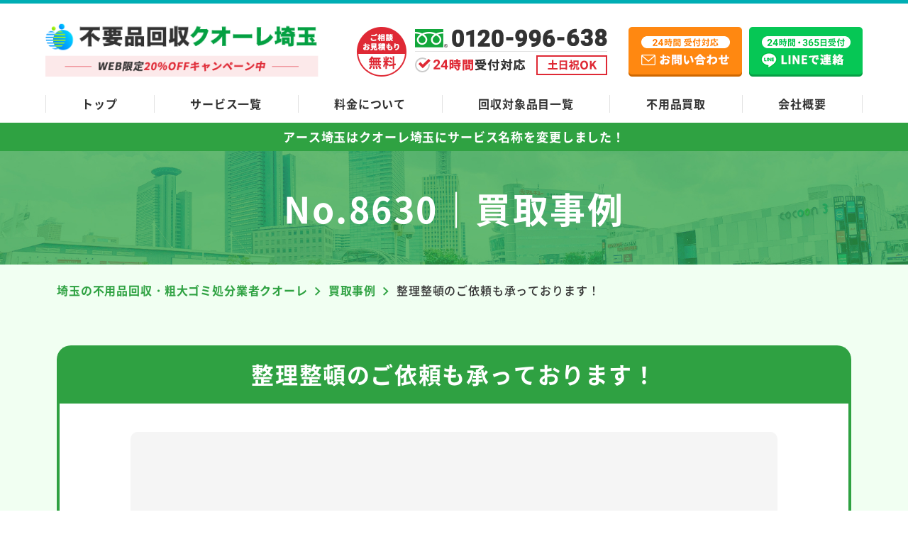

--- FILE ---
content_type: text/html; charset=UTF-8
request_url: https://www.huyouhinkaisyuu-saitama.com/example/8630/
body_size: 13960
content:
<!DOCTYPE html>
<html lang="ja">
<head prefix="og: http://ogp.me/ns# website: http://ogp.me/ns/website#">
  <meta charset="UTF-8">
  <meta http-equiv="X-UA-Compatible" content="IE=edge">
  <meta name="viewport" content="width=device-width, initial-scale=1.0, viewport-fit=cover">
  <link rel="shortcut icon" href="https://www.huyouhinkaisyuu-saitama.com/wp-content/themes/huyouhin-saitama_cuore/img/favicon.ico" type="image/vnd.microsoft.ico">
      <title>整理整頓のご依頼も承っております！｜埼玉の不用品回収・粗大ゴミ処分業者クオーレ(旧アース)</title>
    <meta name="description" content="埼玉の不用品回収・粗大ゴミ処分業者クオーレ(旧アース)の「整理整頓のご依頼も承っております！」ページ。家具・家電から廃品・引越しゴミなど様々な不用品を埼玉全域格安で引き取り！不用品は回収だけでなく高価買取も可能！1点から家丸ごとまでOK！24時間365日無料お見積もり！最短即日対応！" />
    <link rel="canonical" href="https://www.huyouhinkaisyuu-saitama.com/example/8630/">

  <link rel="stylesheet" href="https://www.huyouhinkaisyuu-saitama.com/wp-content/themes/huyouhin-saitama_cuore/css/common.css">
  <link rel="stylesheet" href="https://www.huyouhinkaisyuu-saitama.com/wp-content/themes/huyouhin-saitama_cuore/css/slick.css">
      <link rel="stylesheet" href="https://www.huyouhinkaisyuu-saitama.com/wp-content/themes/huyouhin-saitama_cuore/css/underlayer.css">
    <link rel="stylesheet" href="https://www.huyouhinkaisyuu-saitama.com/wp-content/themes/huyouhin-saitama_cuore/css/example.css">
  
  <!-- コンテナ切り分け用 25.6.13 -->
  <!-- Google Tag Manager -->
  <script>(function(w,d,s,l,i){w[l]=w[l]||[];w[l].push({'gtm.start':
  new Date().getTime(),event:'gtm.js'});var f=d.getElementsByTagName(s)[0],
  j=d.createElement(s),dl=l!='dataLayer'?'&l='+l:'';j.async=true;j.src=
  'https://www.googletagmanager.com/gtm.js?id='+i+dl;f.parentNode.insertBefore(j,f);
  })(window,document,'script','dataLayer','GTM-K4BNT6FH');</script>
  <!-- End Google Tag Manager -->

    <meta property="og:url" content="https://www.huyouhinkaisyuu-saitama.com/example/8630/" />
  <meta property="og:type" content="website" />
  <meta property="og:title" content="整理整頓のご依頼も承っております！｜埼玉の不用品回収・粗大ゴミ処分業者クオーレ(旧アース)" />
  <meta property="og:description" content="埼玉の不用品回収・粗大ゴミ処分業者クオーレ(旧アース)の「整理整頓のご依頼も承っております！」ページ。家具・家電から廃品・引越しゴミなど様々な不用品を埼玉全域格安で引き取り！不用品は回収だけでなく高価買取も可能！1点から家丸ごとまでOK！24時間365日無料お見積もり！最短即日対応！" />
  <meta property="og:site_name" content="不用品回収クオーレ埼玉(旧アース)" />
  <meta property="og:image" content="https://www.huyouhinkaisyuu-saitama.com/wp-content/themes/huyouhin-saitama/img/top/hero_image.jpg" />
  <meta name="twitter:card" content="summary" />
  <meta name="twitter:title" content="整理整頓のご依頼も承っております！｜埼玉の不用品回収・粗大ゴミ処分業者クオーレ(旧アース)" />
  <meta name="twitter:description" content="埼玉の不用品回収・粗大ゴミ処分業者クオーレ(旧アース)の「整理整頓のご依頼も承っております！」ページ。家具・家電から廃品・引越しゴミなど様々な不用品を埼玉全域格安で引き取り！不用品は回収だけでなく高価買取も可能！1点から家丸ごとまでOK！24時間365日無料お見積もり！最短即日対応！" />
  <meta name="twitter:image" content="https://www.huyouhinkaisyuu-saitama.com/wp-content/themes/huyouhin-saitama/img/top/hero_image.jpg">
    
  <script data-cfasync="false" data-no-defer="1">var ewww_webp_supported=!1;function check_webp_feature(A,e){var w;e=void 0!==e?e:function(){},ewww_webp_supported?e(ewww_webp_supported):((w=new Image).onload=function(){ewww_webp_supported=0<w.width&&0<w.height,e&&e(ewww_webp_supported)},w.onerror=function(){e&&e(!1)},w.src="data:image/webp;base64,"+{alpha:"UklGRkoAAABXRUJQVlA4WAoAAAAQAAAAAAAAAAAAQUxQSAwAAAARBxAR/Q9ERP8DAABWUDggGAAAABQBAJ0BKgEAAQAAAP4AAA3AAP7mtQAAAA=="}[A])}check_webp_feature("alpha");</script><script data-cfasync="false" data-no-defer="1">var Arrive=function(c,w){"use strict";if(c.MutationObserver&&"undefined"!=typeof HTMLElement){var r,a=0,u=(r=HTMLElement.prototype.matches||HTMLElement.prototype.webkitMatchesSelector||HTMLElement.prototype.mozMatchesSelector||HTMLElement.prototype.msMatchesSelector,{matchesSelector:function(e,t){return e instanceof HTMLElement&&r.call(e,t)},addMethod:function(e,t,r){var a=e[t];e[t]=function(){return r.length==arguments.length?r.apply(this,arguments):"function"==typeof a?a.apply(this,arguments):void 0}},callCallbacks:function(e,t){t&&t.options.onceOnly&&1==t.firedElems.length&&(e=[e[0]]);for(var r,a=0;r=e[a];a++)r&&r.callback&&r.callback.call(r.elem,r.elem);t&&t.options.onceOnly&&1==t.firedElems.length&&t.me.unbindEventWithSelectorAndCallback.call(t.target,t.selector,t.callback)},checkChildNodesRecursively:function(e,t,r,a){for(var i,n=0;i=e[n];n++)r(i,t,a)&&a.push({callback:t.callback,elem:i}),0<i.childNodes.length&&u.checkChildNodesRecursively(i.childNodes,t,r,a)},mergeArrays:function(e,t){var r,a={};for(r in e)e.hasOwnProperty(r)&&(a[r]=e[r]);for(r in t)t.hasOwnProperty(r)&&(a[r]=t[r]);return a},toElementsArray:function(e){return e=void 0!==e&&("number"!=typeof e.length||e===c)?[e]:e}}),e=(l.prototype.addEvent=function(e,t,r,a){a={target:e,selector:t,options:r,callback:a,firedElems:[]};return this._beforeAdding&&this._beforeAdding(a),this._eventsBucket.push(a),a},l.prototype.removeEvent=function(e){for(var t,r=this._eventsBucket.length-1;t=this._eventsBucket[r];r--)e(t)&&(this._beforeRemoving&&this._beforeRemoving(t),(t=this._eventsBucket.splice(r,1))&&t.length&&(t[0].callback=null))},l.prototype.beforeAdding=function(e){this._beforeAdding=e},l.prototype.beforeRemoving=function(e){this._beforeRemoving=e},l),t=function(i,n){var o=new e,l=this,s={fireOnAttributesModification:!1};return o.beforeAdding(function(t){var e=t.target;e!==c.document&&e!==c||(e=document.getElementsByTagName("html")[0]);var r=new MutationObserver(function(e){n.call(this,e,t)}),a=i(t.options);r.observe(e,a),t.observer=r,t.me=l}),o.beforeRemoving(function(e){e.observer.disconnect()}),this.bindEvent=function(e,t,r){t=u.mergeArrays(s,t);for(var a=u.toElementsArray(this),i=0;i<a.length;i++)o.addEvent(a[i],e,t,r)},this.unbindEvent=function(){var r=u.toElementsArray(this);o.removeEvent(function(e){for(var t=0;t<r.length;t++)if(this===w||e.target===r[t])return!0;return!1})},this.unbindEventWithSelectorOrCallback=function(r){var a=u.toElementsArray(this),i=r,e="function"==typeof r?function(e){for(var t=0;t<a.length;t++)if((this===w||e.target===a[t])&&e.callback===i)return!0;return!1}:function(e){for(var t=0;t<a.length;t++)if((this===w||e.target===a[t])&&e.selector===r)return!0;return!1};o.removeEvent(e)},this.unbindEventWithSelectorAndCallback=function(r,a){var i=u.toElementsArray(this);o.removeEvent(function(e){for(var t=0;t<i.length;t++)if((this===w||e.target===i[t])&&e.selector===r&&e.callback===a)return!0;return!1})},this},i=new function(){var s={fireOnAttributesModification:!1,onceOnly:!1,existing:!1};function n(e,t,r){return!(!u.matchesSelector(e,t.selector)||(e._id===w&&(e._id=a++),-1!=t.firedElems.indexOf(e._id)))&&(t.firedElems.push(e._id),!0)}var c=(i=new t(function(e){var t={attributes:!1,childList:!0,subtree:!0};return e.fireOnAttributesModification&&(t.attributes=!0),t},function(e,i){e.forEach(function(e){var t=e.addedNodes,r=e.target,a=[];null!==t&&0<t.length?u.checkChildNodesRecursively(t,i,n,a):"attributes"===e.type&&n(r,i)&&a.push({callback:i.callback,elem:r}),u.callCallbacks(a,i)})})).bindEvent;return i.bindEvent=function(e,t,r){t=void 0===r?(r=t,s):u.mergeArrays(s,t);var a=u.toElementsArray(this);if(t.existing){for(var i=[],n=0;n<a.length;n++)for(var o=a[n].querySelectorAll(e),l=0;l<o.length;l++)i.push({callback:r,elem:o[l]});if(t.onceOnly&&i.length)return r.call(i[0].elem,i[0].elem);setTimeout(u.callCallbacks,1,i)}c.call(this,e,t,r)},i},o=new function(){var a={};function i(e,t){return u.matchesSelector(e,t.selector)}var n=(o=new t(function(){return{childList:!0,subtree:!0}},function(e,r){e.forEach(function(e){var t=e.removedNodes,e=[];null!==t&&0<t.length&&u.checkChildNodesRecursively(t,r,i,e),u.callCallbacks(e,r)})})).bindEvent;return o.bindEvent=function(e,t,r){t=void 0===r?(r=t,a):u.mergeArrays(a,t),n.call(this,e,t,r)},o};d(HTMLElement.prototype),d(NodeList.prototype),d(HTMLCollection.prototype),d(HTMLDocument.prototype),d(Window.prototype);var n={};return s(i,n,"unbindAllArrive"),s(o,n,"unbindAllLeave"),n}function l(){this._eventsBucket=[],this._beforeAdding=null,this._beforeRemoving=null}function s(e,t,r){u.addMethod(t,r,e.unbindEvent),u.addMethod(t,r,e.unbindEventWithSelectorOrCallback),u.addMethod(t,r,e.unbindEventWithSelectorAndCallback)}function d(e){e.arrive=i.bindEvent,s(i,e,"unbindArrive"),e.leave=o.bindEvent,s(o,e,"unbindLeave")}}(window,void 0),ewww_webp_supported=!1;function check_webp_feature(e,t){var r;ewww_webp_supported?t(ewww_webp_supported):((r=new Image).onload=function(){ewww_webp_supported=0<r.width&&0<r.height,t(ewww_webp_supported)},r.onerror=function(){t(!1)},r.src="data:image/webp;base64,"+{alpha:"UklGRkoAAABXRUJQVlA4WAoAAAAQAAAAAAAAAAAAQUxQSAwAAAARBxAR/Q9ERP8DAABWUDggGAAAABQBAJ0BKgEAAQAAAP4AAA3AAP7mtQAAAA==",animation:"UklGRlIAAABXRUJQVlA4WAoAAAASAAAAAAAAAAAAQU5JTQYAAAD/////AABBTk1GJgAAAAAAAAAAAAAAAAAAAGQAAABWUDhMDQAAAC8AAAAQBxAREYiI/gcA"}[e])}function ewwwLoadImages(e){if(e){for(var t=document.querySelectorAll(".batch-image img, .image-wrapper a, .ngg-pro-masonry-item a, .ngg-galleria-offscreen-seo-wrapper a"),r=0,a=t.length;r<a;r++)ewwwAttr(t[r],"data-src",t[r].getAttribute("data-webp")),ewwwAttr(t[r],"data-thumbnail",t[r].getAttribute("data-webp-thumbnail"));for(var i=document.querySelectorAll(".rev_slider ul li"),r=0,a=i.length;r<a;r++){ewwwAttr(i[r],"data-thumb",i[r].getAttribute("data-webp-thumb"));for(var n=1;n<11;)ewwwAttr(i[r],"data-param"+n,i[r].getAttribute("data-webp-param"+n)),n++}for(r=0,a=(i=document.querySelectorAll(".rev_slider img")).length;r<a;r++)ewwwAttr(i[r],"data-lazyload",i[r].getAttribute("data-webp-lazyload"));for(var o=document.querySelectorAll("div.woocommerce-product-gallery__image"),r=0,a=o.length;r<a;r++)ewwwAttr(o[r],"data-thumb",o[r].getAttribute("data-webp-thumb"))}for(var l=document.querySelectorAll("video"),r=0,a=l.length;r<a;r++)ewwwAttr(l[r],"poster",e?l[r].getAttribute("data-poster-webp"):l[r].getAttribute("data-poster-image"));for(var s,c=document.querySelectorAll("img.ewww_webp_lazy_load"),r=0,a=c.length;r<a;r++)e&&(ewwwAttr(c[r],"data-lazy-srcset",c[r].getAttribute("data-lazy-srcset-webp")),ewwwAttr(c[r],"data-srcset",c[r].getAttribute("data-srcset-webp")),ewwwAttr(c[r],"data-lazy-src",c[r].getAttribute("data-lazy-src-webp")),ewwwAttr(c[r],"data-src",c[r].getAttribute("data-src-webp")),ewwwAttr(c[r],"data-orig-file",c[r].getAttribute("data-webp-orig-file")),ewwwAttr(c[r],"data-medium-file",c[r].getAttribute("data-webp-medium-file")),ewwwAttr(c[r],"data-large-file",c[r].getAttribute("data-webp-large-file")),null!=(s=c[r].getAttribute("srcset"))&&!1!==s&&s.includes("R0lGOD")&&ewwwAttr(c[r],"src",c[r].getAttribute("data-lazy-src-webp"))),c[r].className=c[r].className.replace(/\bewww_webp_lazy_load\b/,"");for(var w=document.querySelectorAll(".ewww_webp"),r=0,a=w.length;r<a;r++)e?(ewwwAttr(w[r],"srcset",w[r].getAttribute("data-srcset-webp")),ewwwAttr(w[r],"src",w[r].getAttribute("data-src-webp")),ewwwAttr(w[r],"data-orig-file",w[r].getAttribute("data-webp-orig-file")),ewwwAttr(w[r],"data-medium-file",w[r].getAttribute("data-webp-medium-file")),ewwwAttr(w[r],"data-large-file",w[r].getAttribute("data-webp-large-file")),ewwwAttr(w[r],"data-large_image",w[r].getAttribute("data-webp-large_image")),ewwwAttr(w[r],"data-src",w[r].getAttribute("data-webp-src"))):(ewwwAttr(w[r],"srcset",w[r].getAttribute("data-srcset-img")),ewwwAttr(w[r],"src",w[r].getAttribute("data-src-img"))),w[r].className=w[r].className.replace(/\bewww_webp\b/,"ewww_webp_loaded");window.jQuery&&jQuery.fn.isotope&&jQuery.fn.imagesLoaded&&(jQuery(".fusion-posts-container-infinite").imagesLoaded(function(){jQuery(".fusion-posts-container-infinite").hasClass("isotope")&&jQuery(".fusion-posts-container-infinite").isotope()}),jQuery(".fusion-portfolio:not(.fusion-recent-works) .fusion-portfolio-wrapper").imagesLoaded(function(){jQuery(".fusion-portfolio:not(.fusion-recent-works) .fusion-portfolio-wrapper").isotope()}))}function ewwwWebPInit(e){ewwwLoadImages(e),ewwwNggLoadGalleries(e),document.arrive(".ewww_webp",function(){ewwwLoadImages(e)}),document.arrive(".ewww_webp_lazy_load",function(){ewwwLoadImages(e)}),document.arrive("videos",function(){ewwwLoadImages(e)}),"loading"==document.readyState?document.addEventListener("DOMContentLoaded",ewwwJSONParserInit):("undefined"!=typeof galleries&&ewwwNggParseGalleries(e),ewwwWooParseVariations(e))}function ewwwAttr(e,t,r){null!=r&&!1!==r&&e.setAttribute(t,r)}function ewwwJSONParserInit(){"undefined"!=typeof galleries&&check_webp_feature("alpha",ewwwNggParseGalleries),check_webp_feature("alpha",ewwwWooParseVariations)}function ewwwWooParseVariations(e){if(e)for(var t=document.querySelectorAll("form.variations_form"),r=0,a=t.length;r<a;r++){var i=t[r].getAttribute("data-product_variations"),n=!1;try{for(var o in i=JSON.parse(i))void 0!==i[o]&&void 0!==i[o].image&&(void 0!==i[o].image.src_webp&&(i[o].image.src=i[o].image.src_webp,n=!0),void 0!==i[o].image.srcset_webp&&(i[o].image.srcset=i[o].image.srcset_webp,n=!0),void 0!==i[o].image.full_src_webp&&(i[o].image.full_src=i[o].image.full_src_webp,n=!0),void 0!==i[o].image.gallery_thumbnail_src_webp&&(i[o].image.gallery_thumbnail_src=i[o].image.gallery_thumbnail_src_webp,n=!0),void 0!==i[o].image.thumb_src_webp&&(i[o].image.thumb_src=i[o].image.thumb_src_webp,n=!0));n&&ewwwAttr(t[r],"data-product_variations",JSON.stringify(i))}catch(e){}}}function ewwwNggParseGalleries(e){if(e)for(var t in galleries){var r=galleries[t];galleries[t].images_list=ewwwNggParseImageList(r.images_list)}}function ewwwNggLoadGalleries(e){e&&document.addEventListener("ngg.galleria.themeadded",function(e,t){window.ngg_galleria._create_backup=window.ngg_galleria.create,window.ngg_galleria.create=function(e,t){var r=$(e).data("id");return galleries["gallery_"+r].images_list=ewwwNggParseImageList(galleries["gallery_"+r].images_list),window.ngg_galleria._create_backup(e,t)}})}function ewwwNggParseImageList(e){for(var t in e){var r=e[t];if(void 0!==r["image-webp"]&&(e[t].image=r["image-webp"],delete e[t]["image-webp"]),void 0!==r["thumb-webp"]&&(e[t].thumb=r["thumb-webp"],delete e[t]["thumb-webp"]),void 0!==r.full_image_webp&&(e[t].full_image=r.full_image_webp,delete e[t].full_image_webp),void 0!==r.srcsets)for(var a in r.srcsets)nggSrcset=r.srcsets[a],void 0!==r.srcsets[a+"-webp"]&&(e[t].srcsets[a]=r.srcsets[a+"-webp"],delete e[t].srcsets[a+"-webp"]);if(void 0!==r.full_srcsets)for(var i in r.full_srcsets)nggFSrcset=r.full_srcsets[i],void 0!==r.full_srcsets[i+"-webp"]&&(e[t].full_srcsets[i]=r.full_srcsets[i+"-webp"],delete e[t].full_srcsets[i+"-webp"])}return e}check_webp_feature("alpha",ewwwWebPInit);</script><meta name='robots' content='max-image-preview:large' />
<link rel='stylesheet' id='classic-theme-styles-css' href='https://www.huyouhinkaisyuu-saitama.com/wp-includes/css/classic-themes.min.css?ver=1' type='text/css' media='all' />
<script type='text/javascript' src='https://www.huyouhinkaisyuu-saitama.com/wp-content/themes/huyouhin-saitama_cuore/js/jquery-3.3.1.min.js?ver=3.3.1' id='jquery-js'></script>
<noscript><style>.lazyload[data-src]{display:none !important;}</style></noscript><style>.lazyload{background-image:none !important;}.lazyload:before{background-image:none !important;}</style></head>
<body>
<script data-cfasync="false" data-no-defer="1">if(typeof ewww_webp_supported==="undefined"){var ewww_webp_supported=!1}if(ewww_webp_supported){document.body.classList.add("webp-support")}</script>
  <!-- コンテナ切り分け用 25.6.13 -->
  <!-- Google Tag Manager (noscript) -->
  <noscript><iframe src="https://www.googletagmanager.com/ns.html?id=GTM-K4BNT6FH"
  height="0" width="0" style="display:none;visibility:hidden"></iframe></noscript>
  <!-- End Google Tag Manager (noscript) -->

  <header class="header_area">
    <div class="header_wrap">
      <a href="/" class="logo hover_white">
        <picture>
          <source media="(max-width:568px)"  data-srcset="https://www.huyouhinkaisyuu-saitama.com/wp-content/themes/huyouhin-saitama_cuore/img/common/logo_set_sp.png">
          <img src="[data-uri]" alt="埼玉の不用品回収・粗大ゴミ処分業者クオーレ" height="76" width="388" data-src="https://www.huyouhinkaisyuu-saitama.com/wp-content/themes/huyouhin-saitama_cuore/img/common/logo_set.png" decoding="async" class="lazyload"><noscript><img src="https://www.huyouhinkaisyuu-saitama.com/wp-content/themes/huyouhin-saitama_cuore/img/common/logo_set.png" alt="埼玉の不用品回収・粗大ゴミ処分業者クオーレ" height="76" width="388" data-eio="l"></noscript>
        </picture>
      </a>
      
      <a href="tel:0120-996-638" class="hd_tel pc"><img src="[data-uri]" alt="ご相談・お見積もり無料" width="353" height="70" data-src="https://www.huyouhinkaisyuu-saitama.com/wp-content/themes/huyouhin-saitama_cuore/img/common/hd_tel.png" decoding="async" class="lazyload"><noscript><img src="https://www.huyouhinkaisyuu-saitama.com/wp-content/themes/huyouhin-saitama_cuore/img/common/hd_tel.png" alt="ご相談・お見積もり無料" width="353" height="70" data-eio="l"></noscript></a>
      <a href="/contact/" class="hd_mail hover_white pc"><img src="[data-uri]" alt="24時間受付対応 メールお問い合わせ" width="160" height="70" data-src="https://www.huyouhinkaisyuu-saitama.com/wp-content/themes/huyouhin-saitama_cuore/img/common/mail_btn.png" decoding="async" class="lazyload"><noscript><img src="https://www.huyouhinkaisyuu-saitama.com/wp-content/themes/huyouhin-saitama_cuore/img/common/mail_btn.png" alt="24時間受付対応 メールお問い合わせ" width="160" height="70" data-eio="l"></noscript></a>
      <a href="https://lin.ee/7GLMpXb" class="hd_line hover_white pc"><img src="[data-uri]" alt="24時間受付対応 LINEお問い合わせ" width="160" height="70" data-src="https://www.huyouhinkaisyuu-saitama.com/wp-content/themes/huyouhin-saitama_cuore/img/common/line_btn.png" decoding="async" class="lazyload"><noscript><img src="https://www.huyouhinkaisyuu-saitama.com/wp-content/themes/huyouhin-saitama_cuore/img/common/line_btn.png" alt="24時間受付対応 LINEお問い合わせ" width="160" height="70" data-eio="l"></noscript></a>
      <a class="menu_box" href="#gmenu">
        <div class="menu_btn">
          <span></span>
          <span></span>
          <span></span>
          <span class="txt"></span>
        </div>
      </a>
    </div>
    <nav class="global_nav">
      <ul class="row space-btw">
        <li><a href="/">トップ</a></li>
        <li><a href="/service-list/">サービス一覧</a></li>
        <li><a href="/price/">料金について</a></li>
        <li><a href="/items/">回収対象品目一覧</a></li>
        <li><a href="/purchase/">不用品買取</a></li>
        <li><a href="/company/">会社概要</a></li>
      </ul>
    </nav>
  </header>
  <div class="menu_content">
    <ul>
      <li><a href="/">トップ</a></li>
      <li><a href="/service-list/">サービス一覧</a></li>
      <li><a href="/price/">料金について</a></li>
      <li><a href="/items/">回収対象品目一覧</a></li>
      <li><a href="/purchase/">買取サービス</a></li>
      <li><a href="/beginner/">初めての方へ</a></li>
      <li><a href="/advantage/">当社の強み</a></li>
      <li><a href="/flow/">サービスの流れ</a></li>
      <li><a href="/faq/">よくあるご質問</a></li>
      <li><a href="/company/">会社概要</a></li>
    </ul>
    <div class="cv_box">
      <div class="camp_ttl"><p class="txt_white center">WEB限定<span class="txt_color">20%OFFキャンペーン中</span></p></div>
      <div class="btn_area row js-center">
        <a href="tel:0120-996-638" class="tel"><img src="[data-uri]" alt="ご相談・お見積もり無料" width="440" height="130" data-src="https://www.huyouhinkaisyuu-saitama.com/wp-content/themes/huyouhin-saitama_cuore/img/common/tel_sp-menu.png" decoding="async" class="lazyload ewww_webp_lazy_load" data-src-webp="https://www.huyouhinkaisyuu-saitama.com/wp-content/themes/huyouhin-saitama_cuore/img/common/tel_sp-menu.png.webp"><noscript><img src="https://www.huyouhinkaisyuu-saitama.com/wp-content/themes/huyouhin-saitama_cuore/img/common/tel_sp-menu.png" alt="ご相談・お見積もり無料" width="440" height="130" data-eio="l"></noscript></a>
        <a href="/contact/"><img src="[data-uri]" alt="24時間受付対応 メールお問い合わせ" width="155" height="130" data-src="https://www.huyouhinkaisyuu-saitama.com/wp-content/themes/huyouhin-saitama_cuore/img/common/mail_sp-menu.png" decoding="async" class="lazyload"><noscript><img src="https://www.huyouhinkaisyuu-saitama.com/wp-content/themes/huyouhin-saitama_cuore/img/common/mail_sp-menu.png" alt="24時間受付対応 メールお問い合わせ" width="155" height="130" data-eio="l"></noscript></a>
        <a href="https://lin.ee/7GLMpXb"><img src="[data-uri]" alt="24時間受付対応 LINEお問い合わせ" width="155" height="130" data-src="https://www.huyouhinkaisyuu-saitama.com/wp-content/themes/huyouhin-saitama_cuore/img/common/line_sp-menu.png" decoding="async" class="lazyload"><noscript><img src="https://www.huyouhinkaisyuu-saitama.com/wp-content/themes/huyouhin-saitama_cuore/img/common/line_sp-menu.png" alt="24時間受付対応 LINEお問い合わせ" width="155" height="130" data-eio="l"></noscript></a>
      </div>
    </div>
  </div>
<div class="news_txt">
  <p>アース埼玉はクオーレ埼玉に<br class="br-sp">サービス名称を変更しました！</p>
</div><div id="sub_main">
  <div class="inner sub_main_content">
    <h1 class="ttl center">No.8630｜買取事例</h1>
  </div>
</div>

<section class="lg_inner_space bg_lightblue">
  <div class="inner">
    <div class="breadcrumbs under_page" typeof="BreadcrumbList" vocab="https://schema.org/">
      <!-- Breadcrumb NavXT 7.1.0 -->
<span property="itemListElement" typeof="ListItem"><a property="item" typeof="WebPage" title="Go to 埼玉の不用品回収・粗大ゴミ処分業者クオーレ." href="https://www.huyouhinkaisyuu-saitama.com" class="home" ><span property="name">埼玉の不用品回収・粗大ゴミ処分業者クオーレ</span></a><meta property="position" content="1"></span><i class="iconarrow_right"></i><span property="itemListElement" typeof="ListItem"><a property="item" typeof="WebPage" title="Go to 買取事例." href="https://www.huyouhinkaisyuu-saitama.com/example/" class="archive post-example-archive" ><span property="name">買取事例</span></a><meta property="position" content="2"></span><i class="iconarrow_right"></i><span property="itemListElement" typeof="ListItem"><span property="name" class="post post-example current-item">整理整頓のご依頼も承っております！</span><meta property="url" content="https://www.huyouhinkaisyuu-saitama.com/example/8630/"><meta property="position" content="3"></span>    </div>

                <div class="example_content_box bg_white md_radius sp_side_margin">
      <h2 class="ttl txt_white center">整理整頓のご依頼も承っております！</h2>
      <div class="example_content">
        <div class="photo">
                    <img src="[data-uri]" alt="No Image" width="356" height="220" data-src="https://www.huyouhinkaisyuu-saitama.com/wp-content/themes/huyouhin-saitama_cuore/img/example/no-image.png" decoding="async" class="lazyload"><noscript><img src="https://www.huyouhinkaisyuu-saitama.com/wp-content/themes/huyouhin-saitama_cuore/img/example/no-image.png" alt="No Image" width="356" height="220" data-eio="l"></noscript>
                  </div>
        <p><div style="text-align: center;">こんにちは('◇')ゞ</div><div style="text-align: center;"><br /></div><div style="text-align: center;">不用品回収アース　埼玉です！</div><div style="text-align: center;"><br /></div><div style="text-align: center;">お部屋の整理整頓やお掃除、お片付け</div><div style="text-align: center;"><br /></div><div style="text-align: center;">他には「遺品整理」「生前整理」「特殊清掃」など。</div><div style="text-align: center;"><br /></div><div style="text-align: center;">様々なご相談を頂戴しております。</div><div style="text-align: center;"><br /></div><div style="text-align: center;">内容は多種多様で、言いにくいこともあると思います。</div><div style="text-align: center;"><br /></div><div style="text-align: center;">秘密厳守の場合もあります。</div><div style="text-align: center;"><br /></div><div style="text-align: center;">どんなお悩みでも構いませんので</div><div style="text-align: center;"><br /></div><div style="text-align: center;">お気軽にお問い合わせください('ω')ノ</div><div style="text-align: center;"><br /></div><div style="text-align: center;">埼玉県全域対応しております(*'∀')</div><div style="text-align: center;"><br /></div><div style="text-align: center;">心よりお待ち申し上げます！</div><div style="text-align: center;"><br /></div><div style="text-align: center;"><a href="http://huyouhinkaisyuu-yokohama.com/mt_saitama/blog/assets_c/2015/10/2015-10-01%2011.14.07-18484.html" onclick="window.open('http://huyouhinkaisyuu-yokohama.com/mt_saitama/blog/assets_c/2015/10/2015-10-01%2011.14.07-18484.html','popup','width=3264,height=2448,scrollbars=no,resizable=no,toolbar=no,directories=no,location=no,menubar=no,status=no,left=0,top=0'); return false"><img src="[data-uri]" width="250" height="187" alt="2015-10-01 11.14.07.jpg" class="mt-image-center lazyload" style="display: block; margin: 0px auto 20px;" data-src="http://huyouhinkaisyuu-yokohama.com/mt_saitama/blog/assets_c/2015/10/2015-10-01%2011.14.07-thumb-250x187-18484.jpg" decoding="async" /><noscript><img src="http://huyouhinkaisyuu-yokohama.com/mt_saitama/blog/assets_c/2015/10/2015-10-01%2011.14.07-thumb-250x187-18484.jpg" width="250" height="187" alt="2015-10-01 11.14.07.jpg" class="mt-image-center" style="display: block; margin: 0px auto 20px;" data-eio="l" /></noscript></a></div><div style="text-align: center;"><a href="http://huyouhinkaisyuu-yokohama.com/mt_saitama/blog/assets_c/2015/10/2015-10-01%2011.26.45-18487.html" onclick="window.open('http://huyouhinkaisyuu-yokohama.com/mt_saitama/blog/assets_c/2015/10/2015-10-01%2011.26.45-18487.html','popup','width=3264,height=2448,scrollbars=no,resizable=no,toolbar=no,directories=no,location=no,menubar=no,status=no,left=0,top=0'); return false"><img src="[data-uri]" width="250" height="187" alt="2015-10-01 11.26.45.jpg" class="mt-image-center lazyload" style="display: block; margin: 0px auto 20px;" data-src="http://huyouhinkaisyuu-yokohama.com/mt_saitama/blog/assets_c/2015/10/2015-10-01%2011.26.45-thumb-250x187-18487.jpg" decoding="async" /><noscript><img src="http://huyouhinkaisyuu-yokohama.com/mt_saitama/blog/assets_c/2015/10/2015-10-01%2011.26.45-thumb-250x187-18487.jpg" width="250" height="187" alt="2015-10-01 11.26.45.jpg" class="mt-image-center" style="display: block; margin: 0px auto 20px;" data-eio="l" /></noscript></a></div><br />
</p>
      </div>
    </div>
    
    <nav class="post_under_nav">
      <ul>
        <li class="nav-left"><a href="https://www.huyouhinkaisyuu-saitama.com/example/8629/" rel="prev"><span>前へ</span></a></li>
        <li class="nav-center"><a href="https://www.huyouhinkaisyuu-saitama.com/example/">一覧へ</a></li>
        <li class="nav-right"><a href="https://www.huyouhinkaisyuu-saitama.com/example/8631/" rel="next"><span>次へ</span></a></li>
      </ul>
    </nav>
  </div>
</section>

<section class="lg_inner_space">
  <div class="inner">
  <h2 class="ttl_under_bar center">最新の買取事例</h2>
      <ul class="example_list wrap space-btw">
          <li class="bg_gray md_radius">
        <h3 class="ttl txt_white">ファービー 4体を買い取りました</h3>
        <div class="photo">
                    <img src="[data-uri]" alt="ファービー 4体を買い取りました" width="640" height="480" data-src="https://www.huyouhinkaisyuu-saitama.com/wp-content/uploads/2021/11/Tokyo-etc.-Furby-4sets-1.jpg" decoding="async" class="lazyload ewww_webp_lazy_load" data-src-webp="https://www.huyouhinkaisyuu-saitama.com/wp-content/uploads/2021/11/Tokyo-etc.-Furby-4sets-1.jpg.webp"><noscript><img src="https://www.huyouhinkaisyuu-saitama.com/wp-content/uploads/2021/11/Tokyo-etc.-Furby-4sets-1.jpg" alt="ファービー 4体を買い取りました" width="640" height="480" data-eio="l"></noscript>
                  </div>
        <div class="txt_box">
          <p>こんにちは('◇')ゞ不用品回収アース　埼玉です！お部屋の整理整頓やお掃除、お片付け他には「遺品整理」「...</p>
          <div class="btn_border">
            <a href="https://www.huyouhinkaisyuu-saitama.com/example/20610/">詳しく見る</a>
          </div>
        </div>
      </li>
            <li class="bg_gray md_radius">
        <h3 class="ttl txt_white">ラピッドモンのフィギュアを買い取りました</h3>
        <div class="photo">
                    <img src="[data-uri]" alt="ラピッドモンのフィギュアを買い取りました" width="1200" height="900" data-src="https://www.huyouhinkaisyuu-saitama.com/wp-content/uploads/2021/10/Tokyo-etc.-BANDAI-DIGIMON-TAMERS-Rabbitomon-figure.jpg" decoding="async" class="lazyload ewww_webp_lazy_load" data-src-webp="https://www.huyouhinkaisyuu-saitama.com/wp-content/uploads/2021/10/Tokyo-etc.-BANDAI-DIGIMON-TAMERS-Rabbitomon-figure.jpg.webp"><noscript><img src="https://www.huyouhinkaisyuu-saitama.com/wp-content/uploads/2021/10/Tokyo-etc.-BANDAI-DIGIMON-TAMERS-Rabbitomon-figure.jpg" alt="ラピッドモンのフィギュアを買い取りました" width="1200" height="900" data-eio="l"></noscript>
                  </div>
        <div class="txt_box">
          <p>こんにちは('◇')ゞ不用品回収アース　埼玉です！お部屋の整理整頓やお掃除、お片付け他には「遺品整理」「...</p>
          <div class="btn_border">
            <a href="https://www.huyouhinkaisyuu-saitama.com/example/20221/">詳しく見る</a>
          </div>
        </div>
      </li>
            <li class="bg_gray md_radius">
        <h3 class="ttl txt_white">FIRACOREイヤホンを買い取りました</h3>
        <div class="photo">
                    <img src="[data-uri]" alt="FIRACOREイヤホンを買い取りました" width="600" height="480" data-src="https://www.huyouhinkaisyuu-saitama.com/wp-content/uploads/2021/09/Tokyo-etc.-FIRACORE-ear-phone.jpg" decoding="async" class="lazyload ewww_webp_lazy_load" data-src-webp="https://www.huyouhinkaisyuu-saitama.com/wp-content/uploads/2021/09/Tokyo-etc.-FIRACORE-ear-phone.jpg.webp"><noscript><img src="https://www.huyouhinkaisyuu-saitama.com/wp-content/uploads/2021/09/Tokyo-etc.-FIRACORE-ear-phone.jpg" alt="FIRACOREイヤホンを買い取りました" width="600" height="480" data-eio="l"></noscript>
                  </div>
        <div class="txt_box">
          <p>こんにちは('◇')ゞ不用品回収アース　埼玉です！お部屋の整理整頓やお掃除、お片付け他には「遺品整理」「...</p>
          <div class="btn_border">
            <a href="https://www.huyouhinkaisyuu-saitama.com/example/19533/">詳しく見る</a>
          </div>
        </div>
      </li>
          </ul>
  </div>
</section>


<section class="cv_area">
  <div class="cv_ttl_box">
    <div class="inner">
      <h2 class="cv_ttl"><span class="size_small">ご相談・お見積もり無料</span><span class="txt_yellow">お気軽にお問い合わせを！</span></h2>
    </div>
  </div>
  <div class="cv_content">
    <div class="inner">
      <div class="google_pr">
        <div class="fr_thick">
          <div class="circle">
            <p class="cv_goole_txt">Google口コミ<br class="br-pc"><span class="star_num">★4.8</span><span class="star_acquire">獲得</span></p>
            <p class="star_rating"><span class="star5_rating" data-rate="4.8"></span></p>
          </div>
        </div>
      </div>
      <div class="cv_box md_radius bg_white">
        <dl class="camp">
          <dt class="center"><p><span>WEB限定 割引キャンペーン</span></p></dt>
          <dd class="center"><p>見積もり価格から<br class="br-sp"><span class="txt_color">20%OFF割引</span>を実施中！</p></dd>
        </dl>
        <!-- <p class="center">不用品回収のことならクオーレ埼玉まで</p> -->
        <div class="btn_box_wrapper">
          <div class="btn_box">
            <a href="tel:0120-996-638">
              <picture>
                <source media="(max-width:568px)"  data-srcset="https://www.huyouhinkaisyuu-saitama.com/wp-content/themes/huyouhin-saitama_cuore/img/common/cv_tel_sp.png">
                <img src="[data-uri]" class="tel lazyload" alt="0120-923-527 年中無休・通話無料" width="506" height="103" data-src="https://www.huyouhinkaisyuu-saitama.com/wp-content/themes/huyouhin-saitama_cuore/img/common/cv_tel.png" decoding="async"><noscript><img src="https://www.huyouhinkaisyuu-saitama.com/wp-content/themes/huyouhin-saitama_cuore/img/common/cv_tel.png" class="tel" alt="0120-923-527 年中無休・通話無料" width="506" height="103" data-eio="l"></noscript>
              </picture>
            </a>
            <div class="row space-btw">
              <a href="/contact/" class="hover_white">
                <picture>
                  <source media="(max-width:568px)"  data-srcset="https://www.huyouhinkaisyuu-saitama.com/wp-content/themes/huyouhin-saitama_cuore/img/common/cv_mail_btn_sp.png.webp" type="image/webp"><source media="(max-width:568px)"  data-srcset="https://www.huyouhinkaisyuu-saitama.com/wp-content/themes/huyouhin-saitama_cuore/img/common/cv_mail_btn_sp.png">
                  <img src="[data-uri]" alt="24時間無料見積もり受付 メールでお問い合わせ" width="308" height="90" data-src="https://www.huyouhinkaisyuu-saitama.com/wp-content/themes/huyouhin-saitama_cuore/img/common/cv_mail_btn.png" decoding="async" class="lazyload"><noscript><img src="https://www.huyouhinkaisyuu-saitama.com/wp-content/themes/huyouhin-saitama_cuore/img/common/cv_mail_btn.png" alt="24時間無料見積もり受付 メールでお問い合わせ" width="308" height="90" data-eio="l"></noscript>
                </picture>
              </a>
              <a href="https://lin.ee/7GLMpXb" class="hover_white">
                <picture>
                  <source media="(max-width:568px)"  data-srcset="https://www.huyouhinkaisyuu-saitama.com/wp-content/themes/huyouhin-saitama_cuore/img/common/cv_line_btn_sp.png.webp" type="image/webp"><source media="(max-width:568px)"  data-srcset="https://www.huyouhinkaisyuu-saitama.com/wp-content/themes/huyouhin-saitama_cuore/img/common/cv_line_btn_sp.png">
                  <img src="[data-uri]" alt="24時間無料見積もり受付 LINEでお問い合わせ" width="308" height="90" data-src="https://www.huyouhinkaisyuu-saitama.com/wp-content/themes/huyouhin-saitama_cuore/img/common/cv_line_btn.png" decoding="async" class="lazyload"><noscript><img src="https://www.huyouhinkaisyuu-saitama.com/wp-content/themes/huyouhin-saitama_cuore/img/common/cv_line_btn.png" alt="24時間無料見積もり受付 LINEでお問い合わせ" width="308" height="90" data-eio="l"></noscript>
                </picture>
              </a>

            </div>
          </div>
        </div>
      </div>

    </div>
  </div>
</section><section id="service_area" class="lg_inner_space">
  <div class="inner">
    <h2 class="ttl_section_top">不用品回収クオーレ埼玉の<br><span class="txt_primarycolor size_large before_icon">サービス対応エリア</span></h2>

    <div class="intro_box">
      <div class="txt_box bg_white sm_radius">
        <h3 class="ttl">スピード回収！<br class="br-sp"><span class="txt_keycolor">最短即日で対応</span>いたします！</h3>
                <p>不用品回収クオーレ埼玉では埼玉県内全域を対象に不用品・粗大ゴミ回収を行っています。埼玉県の対応エリア内ならどこでも訪問し、無料にて相談・見積書作成を承ります。最短即日での引き取り対応も可能ですので、不用品の処分にお困りならぜひクオーレ埼玉にご相談ください。</p>
              </div>
      <img src="[data-uri]" alt="最短即日で駆けつけ！" width="380" height="361" data-src="https://www.huyouhinkaisyuu-saitama.com/wp-content/themes/huyouhin-saitama_cuore/img/top/area_image02.png" decoding="async" class="lazyload ewww_webp_lazy_load" data-src-webp="https://www.huyouhinkaisyuu-saitama.com/wp-content/themes/huyouhin-saitama_cuore/img/top/area_image02.png.webp"><noscript><img src="https://www.huyouhinkaisyuu-saitama.com/wp-content/themes/huyouhin-saitama_cuore/img/top/area_image02.png" alt="最短即日で駆けつけ！" width="380" height="361" data-eio="l"></noscript>
    </div>

    <div class="area_box">
      <h3 class="ttl_stripe top_radius center">埼玉県の<br class="br-sp">サービス対応エリア</h3>
      <ul class="bg_white wrap">
<!-- 対応エリア　地域別-->
            <li><a href="https://www.huyouhinkaisyuu-saitama.com/area/minami/">さいたま市南区</a></li>
            <li><a href="https://www.huyouhinkaisyuu-saitama.com/area/urawa/">さいたま市浦和区</a></li>
            <li><a href="https://www.huyouhinkaisyuu-saitama.com/area/minuma/">さいたま市見沼区</a></li>
            <li><a href="https://www.huyouhinkaisyuu-saitama.com/area/kita/">さいたま市北区</a></li>
            <li><a href="https://www.huyouhinkaisyuu-saitama.com/area/midori/">さいたま市緑区</a></li>
            <li><a href="https://www.huyouhinkaisyuu-saitama.com/area/omiya/">さいたま市大宮区</a></li>
            <li><a href="https://www.huyouhinkaisyuu-saitama.com/area/iwatsuki/">さいたま市岩槻区</a></li>
            <li><a href="https://www.huyouhinkaisyuu-saitama.com/area/chuo/">さいたま市中央区</a></li>
            <li><a href="https://www.huyouhinkaisyuu-saitama.com/area/sakura/">さいたま市桜区</a></li>
            <li><a href="https://www.huyouhinkaisyuu-saitama.com/area/nishi/">さいたま市西区</a></li>
            <li><a href="https://www.huyouhinkaisyuu-saitama.com/area/kawaguchi/">川口市</a></li>
            <li><a href="https://www.huyouhinkaisyuu-saitama.com/area/kawagoe/">川越市</a></li>
            <li><a href="https://www.huyouhinkaisyuu-saitama.com/area/tokorozawa/">所沢市</a></li>
            <li><a href="https://www.huyouhinkaisyuu-saitama.com/area/koshigaya/">越谷市</a></li>
            <li><a href="https://www.huyouhinkaisyuu-saitama.com/area/soka/">草加市</a></li>
            <li><a href="https://www.huyouhinkaisyuu-saitama.com/area/ageo/">上尾市</a></li>
            <li><a href="https://www.huyouhinkaisyuu-saitama.com/area/kasukabe/">春日部市</a></li>
            <li><a href="https://www.huyouhinkaisyuu-saitama.com/area/kumagaya/">熊谷市</a></li>
            <li><a href="https://www.huyouhinkaisyuu-saitama.com/area/niiza/">新座市</a></li>
            <li><a href="https://www.huyouhinkaisyuu-saitama.com/area/kuki/">久喜市</a></li>
            <li><a href="https://www.huyouhinkaisyuu-saitama.com/area/sayama/">狭山市</a></li>
            <li><a href="https://www.huyouhinkaisyuu-saitama.com/area/asaka/">朝霞市</a></li>
            <li><a href="https://www.huyouhinkaisyuu-saitama.com/area/toda/">戸田市</a></li>
            <li><a href="https://www.huyouhinkaisyuu-saitama.com/area/iruma/">入間市</a></li>
            <li><a href="https://www.huyouhinkaisyuu-saitama.com/area/misato/">三郷市</a></li>
            <li><a href="https://www.huyouhinkaisyuu-saitama.com/area/fukaya/">深谷市</a></li>
            <li><a href="https://www.huyouhinkaisyuu-saitama.com/area/kounosu/">鴻巣市</a></li>
            <li><a href="https://www.huyouhinkaisyuu-saitama.com/area/fujimino/">ふじみ野市</a></li>
            <li><a href="https://www.huyouhinkaisyuu-saitama.com/area/fujimi/">富士見市</a></li>
            <li><a href="https://www.huyouhinkaisyuu-saitama.com/area/kazo/">加須市</a></li>
            <li><a href="https://www.huyouhinkaisyuu-saitama.com/area/sakado/">坂戸市</a></li>
            <li><a href="https://www.huyouhinkaisyuu-saitama.com/area/yashio/">八潮市</a></li>
            <li><a href="https://www.huyouhinkaisyuu-saitama.com/area/higashimatsuyama/">東松山市</a></li>
            <li><a href="https://www.huyouhinkaisyuu-saitama.com/area/wako/">和光市</a></li>
            <li><a href="https://www.huyouhinkaisyuu-saitama.com/area/hanno/">飯能市</a></li>
            <li><a href="https://www.huyouhinkaisyuu-saitama.com/area/honjo/">本庄市</a></li>
            <li><a href="https://www.huyouhinkaisyuu-saitama.com/area/gyoda/">行田市</a></li>
            <li><a href="https://www.huyouhinkaisyuu-saitama.com/area/shiki/">志木市</a></li>
            <li><a href="https://www.huyouhinkaisyuu-saitama.com/area/warabi/">蕨市</a></li>
            <li><a href="https://www.huyouhinkaisyuu-saitama.com/area/okegawa/">桶川市</a></li>
            <li><a href="https://www.huyouhinkaisyuu-saitama.com/area/yoshikawa/">吉川市</a></li>
            <li><a href="https://www.huyouhinkaisyuu-saitama.com/area/tsurugashima/">鶴ヶ島市</a></li>
            <li><a href="https://www.huyouhinkaisyuu-saitama.com/area/kitamoto/">北本市</a></li>
            <li><a href="https://www.huyouhinkaisyuu-saitama.com/area/hasuda/">蓮田市</a></li>
            <li><a href="https://www.huyouhinkaisyuu-saitama.com/area/chichibu/">秩父市</a></li>
            <li><a href="https://www.huyouhinkaisyuu-saitama.com/area/hidaka/">日高市</a></li>
            <li><a href="https://www.huyouhinkaisyuu-saitama.com/area/shiraoka/">白岡市</a></li>
            <li><a href="https://www.huyouhinkaisyuu-saitama.com/area/hanyu/">羽生市</a></li>
            <li><a href="https://www.huyouhinkaisyuu-saitama.com/area/satte/">幸手市</a></li>
            <li><a href="https://www.huyouhinkaisyuu-saitama.com/area/ina/">伊奈町</a></li>
            <li><a href="https://www.huyouhinkaisyuu-saitama.com/area/sugito/">杉戸町</a></li>
            <li><a href="https://www.huyouhinkaisyuu-saitama.com/area/miyoshi/">三芳町</a></li>
            <li><a href="https://www.huyouhinkaisyuu-saitama.com/area/moroyama/">毛呂山町</a></li>
            <li><a href="https://www.huyouhinkaisyuu-saitama.com/area/miyashiro/">宮代町</a></li>
            <li><a href="https://www.huyouhinkaisyuu-saitama.com/area/yorii/">寄居町</a></li>
            <li><a href="https://www.huyouhinkaisyuu-saitama.com/area/kamisato/">上里町</a></li>
            <li><a href="https://www.huyouhinkaisyuu-saitama.com/area/matsubushi/">松伏町</a></li>
            <li><a href="https://www.huyouhinkaisyuu-saitama.com/area/ogawa/">小川町</a></li>
            <li><a href="https://www.huyouhinkaisyuu-saitama.com/area/namegawa/">滑川町</a></li>
            <li><a href="https://www.huyouhinkaisyuu-saitama.com/area/kawajima/">川島町</a></li>
            <li><a href="https://www.huyouhinkaisyuu-saitama.com/area/ranzan/">嵐山町</a></li>
            <li><a href="https://www.huyouhinkaisyuu-saitama.com/area/yoshimi/">吉見町</a></li>
            <li><a href="https://www.huyouhinkaisyuu-saitama.com/area/hatoyama/">鳩山町</a></li>
            <li><a href="https://www.huyouhinkaisyuu-saitama.com/area/kamikawa/">神川町</a></li>
            <li><a href="https://www.huyouhinkaisyuu-saitama.com/area/misato-machi/">美里町</a></li>
            <li><a href="https://www.huyouhinkaisyuu-saitama.com/area/ogose/">越生町</a></li>
            <li><a href="https://www.huyouhinkaisyuu-saitama.com/area/tokigawa/">ときがわ町</a></li>
            <li><a href="https://www.huyouhinkaisyuu-saitama.com/area/ogano/">小鹿野町</a></li>
            <li><a href="https://www.huyouhinkaisyuu-saitama.com/area/minano/">皆野町</a></li>
            <li><a href="https://www.huyouhinkaisyuu-saitama.com/area/yokoze/">横瀬町</a></li>
            <li><a href="https://www.huyouhinkaisyuu-saitama.com/area/nagatoro/">長瀞町</a></li>
            <li><a href="https://www.huyouhinkaisyuu-saitama.com/area/higashichichibu/">東秩父村</a></li>
      </ul>
    </div>

    <div class="bnr_box row space-btw">
      <img src="[data-uri]" alt="各種クレジットカードがご利用いただけます" width="540" height="238" data-src="https://www.huyouhinkaisyuu-saitama.com/wp-content/themes/huyouhin-saitama_cuore/img/common/bnr_credit.jpg" decoding="async" class="lazyload ewww_webp_lazy_load" data-src-webp="https://www.huyouhinkaisyuu-saitama.com/wp-content/themes/huyouhin-saitama_cuore/img/common/bnr_credit.jpg.webp"><noscript><img src="https://www.huyouhinkaisyuu-saitama.com/wp-content/themes/huyouhin-saitama_cuore/img/common/bnr_credit.jpg" alt="各種クレジットカードがご利用いただけます" width="540" height="238" data-eio="l"></noscript>
      <img src="[data-uri]" alt="万が一の際には損害賠償保険" width="540" height="238" data-src="https://www.huyouhinkaisyuu-saitama.com/wp-content/themes/huyouhin-saitama_cuore/img/common/bnr_insurance.jpg" decoding="async" class="lazyload ewww_webp_lazy_load" data-src-webp="https://www.huyouhinkaisyuu-saitama.com/wp-content/themes/huyouhin-saitama_cuore/img/common/bnr_insurance.jpg.webp"><noscript><img src="https://www.huyouhinkaisyuu-saitama.com/wp-content/themes/huyouhin-saitama_cuore/img/common/bnr_insurance.jpg" alt="万が一の際には損害賠償保険" width="540" height="238" data-eio="l"></noscript>
    </div>
    <div class="general_bnrbox">
      <a href="https://www.nta.go.jp/taxes/shiraberu/zeimokubetsu/shohi/keigenzeiritsu/invoice_about.htm" target="_blank">
      <picture>
        <source media="(max-width:568px)"  data-srcset="https://www.huyouhinkaisyuu-saitama.com/wp-content/themes/huyouhin-saitama_cuore/img/common/invoice_bnr_sp.png">
        <img src="[data-uri]" alt="当店は登録済事業者です" width="1120" height="320" data-src="https://www.huyouhinkaisyuu-saitama.com/wp-content/themes/huyouhin-saitama_cuore/img/common/invoice_bnr.png" decoding="async" class="lazyload"><noscript><img src="https://www.huyouhinkaisyuu-saitama.com/wp-content/themes/huyouhin-saitama_cuore/img/common/invoice_bnr.png" alt="当店は登録済事業者です" width="1120" height="320" data-eio="l"></noscript>
      </picture>
      </a>
    </div>
  </div>
</section>

<div class="fixed_footer">
    <div class="camp sp"><p>WEB限定<span class="txt_color">20%OFFキャンペーン中</span></p></div>
    <div class="footer_content row al-center">
      <a href="/" class="logo pc">
        <img src="[data-uri]" alt="埼玉の不用品回収・粗大ゴミ処分業者クオーレ" width="355" height="66" data-src="https://www.huyouhinkaisyuu-saitama.com/wp-content/themes/huyouhin-saitama_cuore/img/common/ft_fixlogo_set.png" decoding="async" class="lazyload"><noscript><img src="https://www.huyouhinkaisyuu-saitama.com/wp-content/themes/huyouhin-saitama_cuore/img/common/ft_fixlogo_set.png" alt="埼玉の不用品回収・粗大ゴミ処分業者クオーレ" width="355" height="66" data-eio="l"></noscript>
      </a>
      <a href="tel:0120-996-638" class="tel">
        <picture>
          <source media="(max-width:568px)" srcset="https://www.huyouhinkaisyuu-saitama.com/wp-content/themes/huyouhin-saitama_cuore/img/common/tel_sp-menu.png.webp" type="image/webp"><source media="(max-width:568px)" srcset="https://www.huyouhinkaisyuu-saitama.com/wp-content/themes/huyouhin-saitama_cuore/img/common/tel_sp-menu.png">
          <img src="[data-uri]" alt="ご相談・お見積もり無料" width="353" height="70" data-src="https://www.huyouhinkaisyuu-saitama.com/wp-content/themes/huyouhin-saitama_cuore/img/common/hd_tel.png" decoding="async" class="lazyload"><noscript><img src="https://www.huyouhinkaisyuu-saitama.com/wp-content/themes/huyouhin-saitama_cuore/img/common/hd_tel.png" alt="ご相談・お見積もり無料" width="353" height="70" data-eio="l"></noscript>
        </picture>
      </a>
      <a href="/contact/" class="mail hover_white">
        <picture>
          <source media="(max-width:568px)"  data-srcset="https://www.huyouhinkaisyuu-saitama.com/wp-content/themes/huyouhin-saitama_cuore/img/common/mail_sp-menu.png">
          <img src="[data-uri]" alt="24時間受付対応 メールでお問い合わせ" width="160" height="70" data-src="https://www.huyouhinkaisyuu-saitama.com/wp-content/themes/huyouhin-saitama_cuore/img/common/mail_btn.png" decoding="async" class="lazyload"><noscript><img src="https://www.huyouhinkaisyuu-saitama.com/wp-content/themes/huyouhin-saitama_cuore/img/common/mail_btn.png" alt="24時間受付対応 メールでお問い合わせ" width="160" height="70" data-eio="l"></noscript>
        </picture>
      </a>
      <a href="https://lin.ee/7GLMpXb" class="line hover_white">
        <picture>
          <source media="(max-width:568px)"  data-srcset="https://www.huyouhinkaisyuu-saitama.com/wp-content/themes/huyouhin-saitama_cuore/img/common/line_sp-menu.png">
          <img src="[data-uri]" alt="24時間・365日受付 LINEでお問い合わせ" width="160" height="70" data-src="https://www.huyouhinkaisyuu-saitama.com/wp-content/themes/huyouhin-saitama_cuore/img/common/line_btn.png" decoding="async" class="lazyload"><noscript><img src="https://www.huyouhinkaisyuu-saitama.com/wp-content/themes/huyouhin-saitama_cuore/img/common/line_btn.png" alt="24時間・365日受付 LINEでお問い合わせ" width="160" height="70" data-eio="l"></noscript>
        </picture>
      </a>
    </div>
  </div>
  <footer>
    <div class="inner">
      <a href="/"><img src="[data-uri]" class="logo lazyload ewww_webp_lazy_load" alt="埼玉の不用品回収・粗大ゴミ処分業者クオーレ" width="385" height="36" data-src="https://www.huyouhinkaisyuu-saitama.com/wp-content/themes/huyouhin-saitama_cuore/img/common/ft_logo.png" decoding="async" data-src-webp="https://www.huyouhinkaisyuu-saitama.com/wp-content/themes/huyouhin-saitama_cuore/img/common/ft_logo.png.webp"><noscript><img src="https://www.huyouhinkaisyuu-saitama.com/wp-content/themes/huyouhin-saitama_cuore/img/common/ft_logo.png" class="logo" alt="埼玉の不用品回収・粗大ゴミ処分業者クオーレ" width="385" height="36" data-eio="l"></noscript></a>
      <div class="company_info">
        <p class="name">不用品回収クオーレ埼玉</p>
        <p>〒339-0072 埼玉県さいたま市<br class="br-sp">岩槻区<br class="br-pc">古ヶ場1-1-10-2F<br>
          <span class="tel">Tel：0120-996-638</span>
        </p>
        <ul>
          <li>一般廃棄物収集運搬業許可証：<br>[さいたま市]さいたま市廃許可 第359号</li>
          <li>遺品整理士：<a href="https://www.is-mind.org/" target="_blank">一般社団法人 <br class="br-sp">遺品整理士認定協会</a></li>
          <li><a href="https://www.pref.saitama.lg.jp/a0506/kurashi/gomi/sangyo/shushuunpan/index.html" target="_blank">産業廃棄物収集運搬業許可証</a>：<br class="br-sp">第01100166157号</li>
          <li><a href="https://www.keishicho.metro.tokyo.lg.jp/tetsuzuki/kobutsu/tetsuzuki/kyoka.html" target="_blank">古物商許可証番号</a>：542791100800号</li>
        </ul>
      </div>
      <img src="[data-uri]" class="car lazyload ewww_webp_lazy_load" alt="不用品回収イメージ" width="451" height="196" data-src="https://www.huyouhinkaisyuu-saitama.com/wp-content/themes/huyouhin-saitama_cuore/img/common/ft_image.png" decoding="async" data-src-webp="https://www.huyouhinkaisyuu-saitama.com/wp-content/themes/huyouhin-saitama_cuore/img/common/ft_image.png.webp"><noscript><img src="https://www.huyouhinkaisyuu-saitama.com/wp-content/themes/huyouhin-saitama_cuore/img/common/ft_image.png" class="car" alt="不用品回収イメージ" width="451" height="196" data-eio="l"></noscript>
      

      <div class="ft_menu">
        <p class="home_link pc"><a href="/" class="txt_primarycolor">不用品回収クオーレ埼玉TOP</a></p>
        <div class="row space-btw">
          <ul>
            <li class="menu_top">サービス内容</li>
            <li><a href="/service-list/">サービス一覧</a></li>
            <li><a href="/service/">不用品回収</a></li>
            <li><a href="/purchase/">不用品買取</a></li>
            <li><a href="/sodai/">粗大ゴミ処分</a></li>
            <li><a href="/haihin/">廃品回収</a></li>
            <li><a href="/kagu/">家具回収</a></li>
            <li><a href="/home-appliances/">家電回収</a></li>
            <li><a href="/moving/">引越しサポート</a></li>
            <li><a href="/hoarding/">ゴミ屋敷片付け</a></li>
            <li><a href="/renovation/">リフォーム・<br>ハウスクリーニング</a></li>
            <li><a href="/dispose/">遺品整理</a></li>
            <li><a href="/realestate/">不動産売却</a></li>
            <li><a href="/scrap/">解体工事</a></li>
            <li><a href="/corporate/">法人のお客様向け</a></li>
          </ul>
          <ul>
            <li class="menu_top">不用品について</li>
            <li><a href="/beginner/">初めての方へ</a></li>
            <li><a href="/price/">料金について</a></li>
            <li><a href="/items/">回収対象品目一覧</a></li>
            <li><a href="/list/">買取対象品目一覧</a></li>
            <li><a href="/example/">買取事例</a></li>
            <li><a href="/case/">作業事例</a></li>
            <li><a href="/flow/">不用品回収の流れ</a></li>
            <li><a href="/voice/">お客様の声</a></li>
            <li><a href="/faq/">よくあるご質問</a></li>
          </ul>
          <ul>
            <li class="menu_top">当社について</li>
            <li><a href="/area/">対応エリア</a></li>
            <li><a href="/advantage/">当社の強み</a></li>
            <li><a href="/cheap_reason/">低価格の理由</a></li>
            <li><a href="/staff/">スタッフ紹介</a></li>
            <li><a href="/company/">会社概要</a></li>
            <li><a href="/sitemap/">サイトマップ</a></li>
            <li><a href="/privacy/">プライバシー<br class="br-sp">ポリシー</a></li>
            <li><a href="/contact/">お問い合わせ</a></li>
          </ul>
        </div>
      </div>
      <!-- <div class="ft_talent">
        <a href="https://nippon-smes-project.com/" target="_blank" class="hover_white">
          <picture>
            <source media="(max-width:568px)"  data-srcset="https://www.huyouhinkaisyuu-saitama.com/wp-content/themes/huyouhin-saitama_cuore/img/common/ft_talent_sp.jpg.webp" type="image/webp"><source media="(max-width:568px)"  data-srcset="https://www.huyouhinkaisyuu-saitama.com/wp-content/themes/huyouhin-saitama_cuore/img/common/ft_talent_sp.jpg">
            <img src="[data-uri]" alt="「中小企業からニッポンを元気にプロジェクト」公式アンバサダー ウエンツ瑛士" width="560" height="280" data-src="https://www.huyouhinkaisyuu-saitama.com/wp-content/themes/huyouhin-saitama_cuore/img/common/ft_talent.jpg" decoding="async" class="lazyload"><noscript><img src="https://www.huyouhinkaisyuu-saitama.com/wp-content/themes/huyouhin-saitama_cuore/img/common/ft_talent.jpg" alt="「中小企業からニッポンを元気にプロジェクト」公式アンバサダー ウエンツ瑛士" width="560" height="280" data-eio="l"></noscript>
          </picture>
        </a>
        <p>株式会社クオーレは『中小企業からニッポンを元気にプロジェクト』に参画しています。</p>
      </div> -->
    </div>
    <div class="bnr_links">
      <div class="inner">
        <p class="ttl_left_border">関連サイト</p>
        <ul class="inner wrap">
<!--■外部-->
  <!--▼不用品地域-->
        <li class="kanren-huyouhin_tokyo">
          <a href="https://www.huyouhinkaisyuu-tokyo.com/" class="hover_white" target="_blank"> <img src="[data-uri]" alt="不用品回収クオーレ東京" width="200" height="80" data-src="https://web-deta.kk-progress.co.jp/huyouhin/img/links/bnr-huyou_tokyo.png" decoding="async" class="lazyload"><noscript><img src="https://web-deta.kk-progress.co.jp/huyouhin/img/links/bnr-huyou_tokyo.png" alt="不用品回収クオーレ東京" width="200" height="80" data-eio="l"></noscript> </a>
        </li>
        <li class="kanren-huyouhin_kanagawa">
          <a href="https://www.huyouhinkaisyuu-yokohama.com/" class="hover_white" target="_blank"> <img src="[data-uri]" alt="不用品回収クオーレ神奈川" width="200" height="80" data-src="https://web-deta.kk-progress.co.jp/huyouhin/img/links/bnr-huyou_kanagawa.png" decoding="async" class="lazyload"><noscript><img src="https://web-deta.kk-progress.co.jp/huyouhin/img/links/bnr-huyou_kanagawa.png" alt="不用品回収クオーレ神奈川" width="200" height="80" data-eio="l"></noscript> </a>
        </li>
        <li class="kanren-huyouhin_saitama">
          <a href="https://www.huyouhinkaisyuu-saitama.com/" class="hover_white" target="_blank"> <img src="[data-uri]" alt="不用品回収クオーレ埼玉" width="200" height="80" data-src="https://web-deta.kk-progress.co.jp/huyouhin/img/links/bnr-huyou_saitama.png" decoding="async" class="lazyload"><noscript><img src="https://web-deta.kk-progress.co.jp/huyouhin/img/links/bnr-huyou_saitama.png" alt="不用品回収クオーレ埼玉" width="200" height="80" data-eio="l"></noscript> </a>
        </li>
        <li class="kanren-huyouhin_chiba">
          <a href="https://www.huyouhinkaisyuu-chiba.com/" class="hover_white" target="_blank"> <img src="[data-uri]" alt="不用品回収クオーレ千葉" width="200" height="80" data-src="https://web-deta.kk-progress.co.jp/huyouhin/img/links/bnr-huyou_chiba.png" decoding="async" class="lazyload"><noscript><img src="https://web-deta.kk-progress.co.jp/huyouhin/img/links/bnr-huyou_chiba.png" alt="不用品回収クオーレ千葉" width="200" height="80" data-eio="l"></noscript> </a>
        </li>
        <li class="kanren-huyouhin_aichi">
          <a href="https://www.huyouhinkaisyuu-nagoya.com/" class="hover_white" target="_blank"> <img src="[data-uri]" alt="不用品回収クオーレ名古屋" width="200" height="80" data-src="https://web-deta.kk-progress.co.jp/huyouhin/img/links/bnr-huyou_nagoya.png" decoding="async" class="lazyload"><noscript><img src="https://web-deta.kk-progress.co.jp/huyouhin/img/links/bnr-huyou_nagoya.png" alt="不用品回収クオーレ名古屋" width="200" height="80" data-eio="l"></noscript> </a>
        </li>

        <li class="kanren-huyouhin_miyagi">
          <a href="https://www.huyouhinkaisyuu-miyagi.com/" class="hover_white" target="_blank"> <img src="[data-uri]" alt="不用品回収ホープ宮城" width="200" height="80" data-src="https://web-deta.kk-progress.co.jp/huyouhin/img/links/bnr-huyou_miyagi.png" decoding="async" class="lazyload"><noscript><img src="https://web-deta.kk-progress.co.jp/huyouhin/img/links/bnr-huyou_miyagi.png" alt="不用品回収ホープ宮城" width="200" height="80" data-eio="l"></noscript> </a>
        </li>
        <li class="kanren-huyouhin_wakayama">
          <a href="https://www.huyouhinkaisyuu-wakayama.com/" class="hover_white" target="_blank"> <img src="[data-uri]" alt="不用品回収和歌山" width="200" height="80" data-src="https://web-deta.kk-progress.co.jp/huyouhin/img/links/bnr-huyou_wakayama.png" decoding="async" class="lazyload"><noscript><img src="https://web-deta.kk-progress.co.jp/huyouhin/img/links/bnr-huyou_wakayama.png" alt="不用品回収和歌山" width="200" height="80" data-eio="l"></noscript> </a>
        </li>

  <!--▼遺品地域-->
        <li class="kanren-ihin_tokyo">
          <a href="https://www.ihin-seiri-tokyo.com/" target="_blank"> <img src="[data-uri]" alt="遺品整理クオーレ東京" width="200" height="80" data-src="https://web-deta.kk-progress.co.jp/ihinseiri/img/links/bnr-ihin_tokyo.png" decoding="async" class="lazyload"><noscript><img src="https://web-deta.kk-progress.co.jp/ihinseiri/img/links/bnr-ihin_tokyo.png" alt="遺品整理クオーレ東京" width="200" height="80" data-eio="l"></noscript> </a>
        </li>
        <li class="kanren-ihin_kanagawa">
          <a href="https://www.ihin-seiri-yokohama.com/" target="_blank"> <img src="[data-uri]" alt="遺品整理クオーレ神奈川" width="200" height="80" data-src="https://web-deta.kk-progress.co.jp/ihinseiri/img/links/bnr-ihin_kanagawa.png" decoding="async" class="lazyload"><noscript><img src="https://web-deta.kk-progress.co.jp/ihinseiri/img/links/bnr-ihin_kanagawa.png" alt="遺品整理クオーレ神奈川" width="200" height="80" data-eio="l"></noscript> </a>
        </li>
        <li class="kanren-ihin_saitama">
          <a href="https://www.ihin-seiri-saitama.com/" target="_blank"> <img src="[data-uri]" alt="遺品整理クオーレ神奈川" width="200" height="80" data-src="https://web-deta.kk-progress.co.jp/ihinseiri/img/links/bnr-ihin_saitama.png" decoding="async" class="lazyload"><noscript><img src="https://web-deta.kk-progress.co.jp/ihinseiri/img/links/bnr-ihin_saitama.png" alt="遺品整理クオーレ神奈川" width="200" height="80" data-eio="l"></noscript> </a>
        </li>
        <li class="kanren-ihin_chiba">
          <a href="https://www.ihin-seiri-chiba.com/" target="_blank"> <img src="[data-uri]" alt="遺品整理クオーレ千葉" width="200" height="80" data-src="https://web-deta.kk-progress.co.jp/ihinseiri/img/links/bnr-ihin_chiba.png" decoding="async" class="lazyload"><noscript><img src="https://web-deta.kk-progress.co.jp/ihinseiri/img/links/bnr-ihin_chiba.png" alt="遺品整理クオーレ千葉" width="200" height="80" data-eio="l"></noscript> </a>
        </li>
  <!--▼ゴミ屋敷片付け-->
        <li class="kanren-gomi_tokyo">
          <a href="https://www.gomiyashikikatazuke-tokyo.com/" target="_blank"> <img src="[data-uri]" alt="ゴミ屋敷片付けクオーレ東京" width="200" height="80" data-src="https://web-deta.kk-progress.co.jp/gomiyashiki/img/links/bnr-gomi_tokyo.png" decoding="async" class="lazyload"><noscript><img src="https://web-deta.kk-progress.co.jp/gomiyashiki/img/links/bnr-gomi_tokyo.png" alt="ゴミ屋敷片付けクオーレ東京" width="200" height="80" data-eio="l"></noscript> </a>
        </li>
        <li class="kanren-gomi_kanagawa">
          <a href="https://www.gomiyashikikatazuke-yokohama.com/" target="_blank"> <img src="[data-uri]" alt="ゴミ屋敷片付けクオーレ神奈川" width="200" height="80" data-src="https://web-deta.kk-progress.co.jp/gomiyashiki/img/links/bnr-gomi_kanagawa.png" decoding="async" class="lazyload"><noscript><img src="https://web-deta.kk-progress.co.jp/gomiyashiki/img/links/bnr-gomi_kanagawa.png" alt="ゴミ屋敷片付けクオーレ神奈川" width="200" height="80" data-eio="l"></noscript> </a>
        </li>
        <li class="kanren-gomi_saitama">
          <a href="https://www.gomiyashikikatazuke-saitama.com/" target="_blank"> <img src="[data-uri]" alt="ゴミ屋敷片付けクオーレ埼玉" width="200" height="80" data-src="https://web-deta.kk-progress.co.jp/gomiyashiki/img/links/bnr-gomi_saitama.png" decoding="async" class="lazyload"><noscript><img src="https://web-deta.kk-progress.co.jp/gomiyashiki/img/links/bnr-gomi_saitama.png" alt="ゴミ屋敷片付けクオーレ埼玉" width="200" height="80" data-eio="l"></noscript> </a>
        </li>
        <li class="kanren-gomi_chiba">
          <a href="https://www.gomiyashikikatazuke-chiba.com/" target="_blank"> <img src="[data-uri]" alt="ゴミ屋敷片付けクオーレ千葉" width="200" height="80" data-src="https://web-deta.kk-progress.co.jp/gomiyashiki/img/links/bnr-gomi_chiba.png" decoding="async" class="lazyload"><noscript><img src="https://web-deta.kk-progress.co.jp/gomiyashiki/img/links/bnr-gomi_chiba.png" alt="ゴミ屋敷片付けクオーレ千葉" width="200" height="80" data-eio="l"></noscript> </a>
        </li>        </ul>
      </div>
    </div>
    <div class="recommended_links">
      <div class="inner">
        <p class="ttl_left_border">お勧めサイト</p>
        <ul class="inner wrap">
<!--外部-->
        <li>
          <a href="https://www.kk-progress.co.jp/" class="hover_white" target="_blank"> <img src="[data-uri]" alt="株式会社プログレス コーポレートサイト" width="640" height="224" data-src="https://web-deta.kk-progress.co.jp/banner/banner_corporate.jpg" decoding="async" class="lazyload"><noscript><img src="https://web-deta.kk-progress.co.jp/banner/banner_corporate.jpg" alt="株式会社プログレス コーポレートサイト" width="640" height="224" data-eio="l"></noscript> </a>
        </li>
        <li>
          <a href="https://www.huyouhinkaisyuu-progress.com/" class="hover_white" target="_blank"> <img src="[data-uri]" width="640" height="224" alt="不用品回収プログレス" data-src="https://web-deta.kk-progress.co.jp/banner/banner_zenkoku.jpg" decoding="async" class="lazyload"><noscript><img src="https://web-deta.kk-progress.co.jp/banner/banner_zenkoku.jpg" width="640" height="224" alt="不用品回収プログレス" data-eio="l"></noscript> </a>
        </li>
        <li>
          <a href="https://www.ihinseiri-progress.com/" class="hover_white" target="_blank"> <img src="[data-uri]" width="640" height="224" alt="遺品整理プログレス" data-src="https://web-deta.kk-progress.co.jp/banner/banner_ihin.jpg" decoding="async" class="lazyload"><noscript><img src="https://web-deta.kk-progress.co.jp/banner/banner_ihin.jpg" width="640" height="224" alt="遺品整理プログレス" data-eio="l"></noscript> </a>
        </li>
        <li>
          <a href="https://www.gomiyashikikatazuke-progress.com/" class="hover_white" target="_blank"> <img src="[data-uri]" alt="ゴミ屋敷片付けプログレス" width="640" height="224" data-src="https://web-deta.kk-progress.co.jp/banner/banner_gomi.jpg" decoding="async" class="lazyload"><noscript><img src="https://web-deta.kk-progress.co.jp/banner/banner_gomi.jpg" alt="ゴミ屋敷片付けプログレス" width="640" height="224" data-eio="l"></noscript> </a>
        </li>
        <li>
          <a href="https://www.tokusyuseisou-progress.com/" class="hover_white" target="_blank"> <img src="[data-uri]" alt="特殊清掃プログレス" width="640" height="224" data-src="https://web-deta.kk-progress.co.jp/banner/banner_tokusyu.jpg" decoding="async" class="lazyload"><noscript><img src="https://web-deta.kk-progress.co.jp/banner/banner_tokusyu.jpg" alt="特殊清掃プログレス" width="640" height="224" data-eio="l"></noscript> </a>
        </li>
        <li>
          <a href="https://www.kaitaikozi-progress.com/" class="hover_white" target="_blank"> <img src="[data-uri]" alt="解体工事プログレス" width="640" height="224" data-src="https://web-deta.kk-progress.co.jp/banner/banner_kaitai.jpg" decoding="async" class="lazyload"><noscript><img src="https://web-deta.kk-progress.co.jp/banner/banner_kaitai.jpg" alt="解体工事プログレス" width="640" height="224" data-eio="l"></noscript> </a>
        </li>
        <li>
          <a href="https://cuore-group.com/" class="hover_white" target="_blank"> <img src="[data-uri]" alt="株式会社クオーレ" width="640" height="224" data-src="https://web-deta.kk-progress.co.jp/banner/banner_cuoregroup.jpg" decoding="async" class="lazyload"><noscript><img src="https://web-deta.kk-progress.co.jp/banner/banner_cuoregroup.jpg" alt="株式会社クオーレ" width="640" height="224" data-eio="l"></noscript> </a>
        </li>
        <li>
          <a href="https://777fukujin.com/" class="hover_white" target="_blank"> <img src="[data-uri]" alt="ゴミ屋敷バスター七福神" width="640" height="224" data-src="https://web-deta.kk-progress.co.jp/banner/banner_777fukujin.jpg" decoding="async" class="lazyload"><noscript><img src="https://web-deta.kk-progress.co.jp/banner/banner_777fukujin.jpg" alt="ゴミ屋敷バスター七福神" width="640" height="224" data-eio="l"></noscript> </a>
        </li>
        <li>
          <a href="https://www.uriel-cuore.co.jp/" class="hover_white" target="_blank"> <img src="[data-uri]" alt="買取専門店ウリエル" width="640" height="224" data-src="https://web-deta.kk-progress.co.jp/banner/banner_uriel.jpg" decoding="async" class="lazyload"><noscript><img src="https://web-deta.kk-progress.co.jp/banner/banner_uriel.jpg" alt="買取専門店ウリエル" width="640" height="224" data-eio="l"></noscript> </a>
        </li>        </ul>
      </div>
    </div>
    
    <div class="pagetop">
      <a href="#">
        <img src="[data-uri]" alt="PAGE TOP" width="32" height="20" data-src="https://www.huyouhinkaisyuu-saitama.com/wp-content/themes/huyouhin-saitama_cuore/img/common/icon_arrow_top.png" decoding="async" class="lazyload"><noscript><img src="https://www.huyouhinkaisyuu-saitama.com/wp-content/themes/huyouhin-saitama_cuore/img/common/icon_arrow_top.png" alt="PAGE TOP" width="32" height="20" data-eio="l"></noscript>
      </a>
    </div>
    <p class="copy">Copyright &copy; <a href="/">埼玉の不用品回収・<br class="sp">粗大ゴミ処分業者クオーレ</a> All Rights Reserved.</p>
    
  </footer>


  <script type='text/javascript' id='eio-lazy-load-js-before'>
var eio_lazy_vars = {"exactdn_domain":"","skip_autoscale":0,"threshold":0};
</script>
<script type='text/javascript' src='https://www.huyouhinkaisyuu-saitama.com/wp-content/plugins/ewww-image-optimizer/includes/lazysizes.min.js?ver=692' id='eio-lazy-load-js'></script>
  <script src="https://www.huyouhinkaisyuu-saitama.com/wp-content/themes/huyouhin-saitama_cuore/js/common.js"></script>
  <script src="https://www.huyouhinkaisyuu-saitama.com/wp-content/themes/huyouhin-saitama_cuore/js/slick.min.js"></script>
  </body>
</html>

--- FILE ---
content_type: text/css
request_url: https://www.huyouhinkaisyuu-saitama.com/wp-content/themes/huyouhin-saitama_cuore/css/example.css
body_size: 711
content:
#intro .intro_box .half_box .ttl {
  font-size: 32px;
}

.example_list {
  gap: 40px 0;
}

.example_list li {
  width: 31.8%;
}

.example_list li .ttl {
  font-size: 19px;
  background: #2fa142;
  padding: 16px 40px 18px;
  line-height: 1.45;
}

.example_list li .photo {
  position: relative;
}

.example_list li img {
  aspect-ratio: 1.618 / 1;
  -o-object-fit: cover;
     object-fit: cover;
}

.example_list li .txt_box {
  padding: 24px 40px 40px;
}

.example_list li .btn_border {
  width: 260px;
  margin-top: 20px;
}

.example_content_box {
  margin-top: 65px;
}

.example_content_box .ttl {
  font-size: 32px;
  line-height: 1.45;
  background: #2fa142;
  padding: 17px 9% 19px;
}

.example_content_box .example_content {
  padding: 40px 100px 43px;
  border: 4px solid #2fa142;
  border-top: none;
  border-radius: 0 0 20px 20px;
}

.example_content_box .photo {
  background: url(../img/example/example_bg.png) no-repeat center;
  background-size: cover;
  text-align: center;
  padding: 30px 0;
  border-radius: 10px;
  margin-bottom: 32px;
}

.example_content_box .photo img {
  width: 54%;
  max-width: 490px;
  aspect-ratio: 1.618 / 1;
  -o-object-fit: cover;
     object-fit: cover;
  border-radius: 20px;
}

@media screen and (max-width: 1024px) {
  #intro .intro_box .half_box .ttl {
    font-size: 28px;
  }
  .example_list li .txt_box {
    padding: 20px 30px 30px;
  }
  .example_list li .btn_border {
    width: 100%;
  }
}

@media screen and (max-width: 960px) {
  #intro .intro_box .half_box .ttl {
    font-size: 23px;
  }
  .example_list {
    gap: 30px 0;
  }
  .example_list li .ttl {
    font-size: 16px;
    padding: 10px 11%;
  }
  .example_list li .txt_box {
    padding: 2vw 3vw 3vw;
  }
  .example_list li .btn_border {
    margin-top: 12px;
  }
  .example_content_box {
    margin-top: 40px;
  }
  .example_content_box .ttl {
    font-size: 23px;
  }
  .example_content_box .example_content {
    padding: 32px 8% 40px;
  }
}

@media screen and (max-width: 568px) {
  #intro .intro_box .half_box .photo {
    margin-bottom: 20px;
  }
  #intro .intro_box .half_box .ttl {
    font-size: 21px;
    margin-bottom: 10px;
  }
  .example_list {
    -webkit-box-orient: vertical;
    -webkit-box-direction: normal;
        -ms-flex-direction: column;
            flex-direction: column;
    gap: 20px 0;
  }
  .example_list li {
    width: 100%;
  }
  .example_list li .ttl {
    font-size: 18px;
    line-height: 1.5;
    padding: 10px 20px 13px;
  }
  .example_list li .txt_box {
    padding: 14px 20px 25px;
  }
  .example_list li .btn_border {
    width: 72.9%;
    margin-top: 18px;
  }
  .example_content_box {
    margin-top: -40px;
    border-radius: 0;
  }
  .example_content_box .ttl {
    font-size: 21px;
    text-align: left;
    padding: 14px 5.3vw 17px;
  }
  .example_content_box .example_content {
    border-right: none;
    border-left: none;
    border-radius: 0;
    padding: 0;
  }
  .example_content_box .example_content p {
    margin: 0 5.3vw 20px;
  }
  .example_content_box .photo {
    background: #f5f5f5;
    padding: 25px 5.3vw;
    margin-bottom: 17px;
  }
  .example_content_box .photo img {
    width: 100%;
    max-width: initial;
    border-radius: 10px;
  }
}
/*# sourceMappingURL=example.css.map */